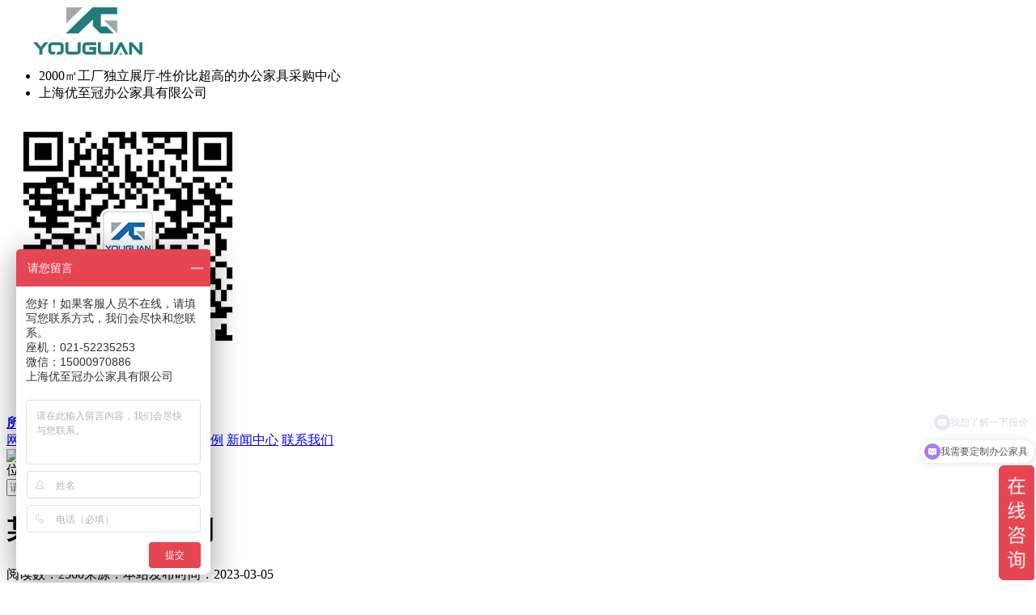

--- FILE ---
content_type: text/html; charset=utf-8
request_url: https://www.of799.com/index.php?s=index/show/index&id=553
body_size: 6354
content:
<!DOCTYPE html PUBLIC "-//W3C//DTD XHTML 1.0 Transitional//EN" "http://www.w3.org/TR/xhtml1/DTD/xhtml1-transitional.dtd">
<html xmlns="http://www.w3.org/1999/xhtml">
<head>
<meta http-equiv="Content-Type" content="text/html;charset=utf-8">
<meta http-equiv="Content-Language" content="zh-CN">
<meta http-equiv="X-UA-Compatible" content="IE=edge,Chrome=1">
    <title>某公司简约风案例</title>
    <meta name="keywords" content="某公司简约风案例">
    <meta name="description" content="某公司简约风案例，上海优至冠办公家具有限公司，专注办公家具定制服务、办公桌椅生产厂家，办公家具工厂直销，主营：老板桌大班台，老板桌椅，经理桌椅，办公沙发，开放式员工位，屏风工作位，升降办公桌椅，会议桌椅，前台和培训桌椅，学校家具等，拥有独立展厅2-3层2000平方米，定制办公家具就选优至冠，奉贤办公家具展厅现场体验。">
<link rel="stylesheet" type="text/css" href="/template/default/index/static/css/style.css">
<script src="/template/default/index/static/js/jquery-1.7.2.min.js"></script>
<script src="/template/default/index/static/js/jquery.superslide.2.1.1.js"></script>
<script src="/template/default/index/static/js/common.js"></script>
<!--整合-->
<link rel="stylesheet" type="text/css" href="/template/default/index/static/css/zhenghe1218.css">
<!--整合-->
</head>
<style type="text/css">  
.allGoodsCat .container{ display: none;  /* b div 隐藏*/ }  
.allGoodsCat:hover .container{ display: block;  }  
</style> 

<body>

 
 

   
<div class="head">
  <div class="container">
    <div class="logo fl"> <a href="https://www.of799.com/"><img src="/uploads/image/20230218/2b8ea93f676be9a2f000eea36f114fb4.png" alt="上海优至冠办公家具有限公司" title="上海优至冠办公家具有限公司"></a> </div>
    <div class="headline fl">
      <ul>
        <li>2000㎡工厂独立展厅-性价比超高的办公家具采购中心</li>
        <li>上海优至冠办公家具有限公司</li>
      </ul>
    </div>
    <div class="tel fr">
      <dl>
        <dt> <img src="/uploads/image/20240403/e0e863f8e851b6eec2bf3a1dc262cf1b.jpg" /> </dt>
        <dd> <font>服务热线</font>
          <p>021-52235253</p>
        </dd>
      </dl>
    </div>
  </div>
</div>
<div class="globa-nav">
  <div class="container">
    <div class="allGoodsCat fl"> <a href="https://www.of799.com/pro/" class="menuEvent" rel="nofollow"><strong class="catName">所有家具分类</strong></a>
      <div class="container">
        <div class="all_cat">
          <div class="box">
            <ul>
            
                    
              <li>
             
                <div class="s1">
                  <h2> <a href="https://www.of799.com/bangongzhuo/" target="_self" class="web">办公桌</a></h2>
                </div>
                <div class="s2">
                
                             <a href="https://www.of799.com/dabantai/" target="_self"><span>大班台</span></a> 
               
                            <a href="https://www.of799.com/shengjiangzhuo/" target="_self"><span>经理桌</span></a> 
               
                            <a href="https://www.of799.com/zhuguanzhuo/" target="_self"><span>主管桌</span></a> 
               
                            <a href="https://www.of799.com/pingfengkawei/" target="_self"><span>开放办公桌</span></a> 
               
                            <a href="https://www.of799.com/kaifangbangongzhuo/" target="_self"><span>屏风卡位</span></a> 
               
                            <a href="https://www.of799.com/bangongqiantai/" target="_self"><span>升降桌</span></a> 
               
                                </div>
              </li>
              
                
              <li>
             
                <div class="s1">
                  <h2> <a href="https://www.of799.com/bangongyi/" target="_self" class="web">办公椅</a></h2>
                </div>
                <div class="s2">
                
                             <a href="https://www.of799.com/dabanyi/" target="_self"><span>大班椅</span></a> 
               
                            <a href="https://www.of799.com/zhiyuanyi/" target="_self"><span>经理椅</span></a> 
               
                            <a href="https://www.of799.com/huiyiyi/" target="_self"><span>员工椅</span></a> 
               
                            <a href="https://www.of799.com/peixunyi/" target="_self"><span>会议椅</span></a> 
               
                            <a href="https://www.of799.com/xiuxianyi/" target="_self"><span>洽谈椅</span></a> 
               
                            <a href="https://www.of799.com/gonggongzuoyi/" target="_self"><span>培训椅</span></a> 
               
                                </div>
              </li>
              
                
              <li>
             
                <div class="s1">
                  <h2> <a href="https://www.of799.com/huiyizhuo/" target="_self" class="web">会议桌</a></h2>
                </div>
                <div class="s2">
                
                             <a href="https://www.of799.com/shimuhuiyizhuo/" target="_self"><span>实木会议桌</span></a> 
               
                            <a href="https://www.of799.com/banshihuiyizhuo/" target="_self"><span>板式会议桌</span></a> 
               
                            <a href="https://www.of799.com/xiandaihuiyizhuo/" target="_self"><span>现代会议桌</span></a> 
               
                            <a href="https://www.of799.com/qiatanzhuo/" target="_self"><span>培训桌</span></a> 
               
                                </div>
              </li>
              
                
              <li>
             
                <div class="s1">
                  <h2> <a href="https://www.of799.com/shafachaji/" target="_self" class="web">办公柜</a></h2>
                </div>
                <div class="s2">
                
                             <a href="https://www.of799.com/niupishafa/" target="_self"><span>实木柜</span></a> 
               
                            <a href="https://www.of799.com/buyishafa/" target="_self"><span>板式文件柜</span></a> 
               
                            <a href="https://www.of799.com/xiuxianshafa/" target="_self"><span>钢制文件柜</span></a> 
               
                            <a href="https://www.of799.com/guibinshafa/" target="_self"><span>钢制更衣柜</span></a> 
               
                            <a href="https://www.of799.com/chaji/" target="_self"><span>档案密集柜</span></a> 
               
                                </div>
              </li>
              
                
              <li>
             
                <div class="s1">
                  <h2> <a href="https://www.of799.com/wenjiangui/" target="_self" class="web">沙发茶几</a></h2>
                </div>
                <div class="s2">
                
                             <a href="https://www.of799.com/shimuwenjiangui/" target="_self"><span>皮面沙发</span></a> 
               
                            <a href="https://www.of799.com/banshiwenjiangui/" target="_self"><span>布艺沙发</span></a> 
               
                            <a href="https://www.of799.com/gangzhiwenjiangui/" target="_self"><span>休闲沙发</span></a> 
               
                            <a href="https://www.of799.com/chashuigui/" target="_self"><span>贵宾沙发</span></a> 
               
                                </div>
              </li>
              
       
             
             
             
             
             
            </ul>
          </div>
        </div>
      </div>
    </div>
    <div class="allMenu fl"> 
    
 
 
 
    <a href="/"    >网站首页</a>
 
 
      
 
    <a href="https://www.of799.com/gongsijianjie/"    >关于我们</a>
 
 
      
 
    <a href="https://www.of799.com/pro/"    >产品中心</a>
 
 
      
 
    <a href="https://www.of799.com/kehuanli/"    >客户案例</a>
 
 
      
 
    <a href="https://www.of799.com/news/"    >新闻中心</a>
 
 
      
 
    <a href="https://www.of799.com/lianxiwomen/"    >联系我们</a>
 
 
          
      </div>
  </div>
</div>
<script>
// 监听事件

window.addEventListener('scroll', function(){

let t = $('body, html').scrollTop(); // 目前监听的是整个body的滚动条距离

if(t>140){

$('.globa-nav').addClass('nav-fixed-top')

}else{

$('.globa-nav').removeClass('nav-fixed-top')

}

})
</script>

 <div class="nbanner">
  <div class="nbanner-img">
  <img src="/template/default/index/static/picture/newspic.jpg" /></div>

</div>
<div class="lei">
  <div class="container"> 
    <!--整合搜索框-->
    
    <div class="yunu-sou clearfix">
      <div class="hot">  位置：<a href="https://www.of799.com/">首页</a>/<a href="https://www.of799.com/kehuanli/">客户案例</a>/<a href="https://www.of799.com/qiyegongsi/">企业集团公司</a>  </div>
      <div class="hform">
      
      <form action="https://www.of799.com/search/" method="post">
 
          <input type="text" name="key" placeholder="请输入关键字...">
          <button type="submit"></button>
        </form>
      </div>
    </div>
    
    <!--整合搜索框--> 
  </div>
</div>


<div class="container">
 
  <div class="box">
    <div class="detail-l fl">
      <div class="new-text">
        <h1>某公司简约风案例</h1>
        <p class="deats"><span>阅读数：2560</span><span>来源：本站</span><span>发布时间：2023-03-05</span></p>
      </div>
      <div class="detail-con"><h3>案例实景图：</h3><p><img src="/uploads/image/20230305/1677988283552539.jpg" style="" title="1677988283552539.jpg"/></p><p><img src="/uploads/image/20230305/1677988283796967.jpg" style="" title="1677988283796967.jpg"/></p><h3 style="white-space: normal;">优至冠展厅：2000平方米2-3层智能办公家具体验中心</h3><p><span style="font-size: 14px;">联系人：郝经理</span></p><p><span style="font-size: 14px;">固&nbsp; &nbsp; 话：021-52235253</span></p><p><span style="font-size: 14px;">微信号：15000970886</span></p><p><span style="font-size: 14px;">地&nbsp; &nbsp; 址：上海市奉贤区奉永路388号D栋2-3层展厅</span></p><p><img src="http://www.of799.com/uploads/image/20230225/1677305648182121.jpg" title="优至冠办公家具展厅" alt="优至冠办公家具展厅" width="815" height="545" style="width: 815px; height: 545px;"/></p><p><br/></p><p><br/></p><p><br/></p><p><br/></p><p><br/></p></div>
      <p>&nbsp;</p>
      
      <div class="tags">本文关键词：     </div>
     
      <div class="detail-link">
 
        
            <p class="fl">上一篇：<a href='https://www.of799.com/qiyegongsi/554.html'>某工厂职员办公室案例</a></p>
                <p class="fr">下一篇：<a href='https://www.of799.com/qiyegongsi/552.html'>某集团公司案例</a></p>
      </div>
    </div>
    <div class="detail-r fr">
       
      <div class="recommend">
        <div class="common-title"> <span></span>客户案例 </div>
        <div class="reco-list">
          <ul>
         
          		   
            <li> <a href="https://www.of799.com/qiyegongsi/555.html">
              <div class="img"> <img src="/uploads/image/20230305/e22eb27ca91c36cd5f81db5ed60ccd3d.jpg" alt="某IT公司升降桌办公室案例" title="某IT公司升降桌办公室案例"> </div>
              <div class="text">某IT公司升降桌办公室案例</div>
              </a>
            </li>
            
            		   
            <li> <a href="https://www.of799.com/qiyegongsi/554.html">
              <div class="img"> <img src="/uploads/image/20230305/255b84202881773733808c666e920be4.jpg" alt="某工厂职员办公室案例" title="某工厂职员办公室案例"> </div>
              <div class="text">某工厂职员办公室案例</div>
              </a>
            </li>
            
            		   
            <li> <a href="https://www.of799.com/qiyegongsi/553.html">
              <div class="img"> <img src="/uploads/image/20230305/2bf9cf6ff4e25afab3c48f32aff3c5b3.jpg" alt="某公司简约风案例" title="某公司简约风案例"> </div>
              <div class="text">某公司简约风案例</div>
              </a>
            </li>
            
            		   
            <li> <a href="https://www.of799.com/qiyegongsi/552.html">
              <div class="img"> <img src="/uploads/image/20230305/030a7b8a68fababb7ec77da7ace97518.jpg" alt="某集团公司案例" title="某集团公司案例"> </div>
              <div class="text">某集团公司案例</div>
              </a>
            </li>
            
             
           
           
          </ul>
          <div class="clear"></div>
        </div>
      </div>
      <div class="newgg">
        <div class="common-title"> <span></span>推荐资讯 </div>
        <div class="newggls">
          <ul>
         
          		      
            <li> <a href="https://www.of799.com/news/710.html" title="努力打造人性化办公家具势在必行">努力打造人性化办公家具势在必行</a><span>2021-08-21</span> </li>
                		      
            <li> <a href="https://www.of799.com/jiajubaike/701.html" title="大家采购办公家具时在意环保办公家具吗？">大家采购办公家具时在意环保办公家具吗？</a><span>2021-08-21</span> </li>
                		      
            <li> <a href="https://www.of799.com/jiajubaike/700.html" title="拆装办公家具过程中有哪些注意事项">拆装办公家具过程中有哪些注意事项</a><span>2021-08-21</span> </li>
                		      
            <li> <a href="https://www.of799.com/jiajuzixun/699.html" title="2023年办公椅行业供需分析">2023年办公椅行业供需分析</a><span>2021-08-21</span> </li>
                		      
            <li> <a href="https://www.of799.com/jiajuzixun/698.html" title="环保办公家具怎么分辨">环保办公家具怎么分辨</a><span>2021-08-21</span> </li>
                		      
            <li> <a href="https://www.of799.com/jiajuzixun/675.html" title="怎么选购办公椅-优至冠办公家具">怎么选购办公椅-优至冠办公家具</a><span>2021-08-21</span> </li>
                 
             
            
          </ul>
          <div class="clear"></div>
        </div>
      </div>
      <div class="recommend">
        <div class="common-title"> <span></span>办公家具 </div>
        <div class="reco-list">
          <ul>
              		 
            <li> <a href="https://www.of799.com/xiandaihuiyizhuo/556.html">
              <div class="img"> <img src="/uploads/image/20240605/be6e0dfc2dd9725b8ecad69d40e03163.jpg" alt="现代时尚会议桌-UZG-C2018"> </div>
              <div class="text">现代时尚会议桌-UZG-C2018</div>
              </a> </li>
            		 
            <li> <a href="https://www.of799.com/dabantai/312.html">
              <div class="img"> <img src="/uploads/image/20240605/4bb567ec4859d7563f601daa8dddc8ea.jpg" alt="优至冠大班台FD-A6008"> </div>
              <div class="text">优至冠大班台FD-A6008</div>
              </a> </li>
            		 
            <li> <a href="https://www.of799.com/huiyiyi/420.html">
              <div class="img"> <img src="/uploads/image/20230905/6c5366ad1057bbee63845c75421cfbb8.jpg" alt="人体工程椅办公椅-CH-B4010"> </div>
              <div class="text">人体工程椅办公椅-CH-B4010</div>
              </a> </li>
            		 
            <li> <a href="https://www.of799.com/dabantai/278.html">
              <div class="img"> <img src="/uploads/image/20240605/45860b81806a31978282f03783df1506.jpg" alt="优至冠大班台BJD-A6004"> </div>
              <div class="text">优至冠大班台BJD-A6004</div>
              </a> </li>
            		 
            <li> <a href="https://www.of799.com/xiandaihuiyizhuo/513.html">
              <div class="img"> <img src="/uploads/image/20240605/de33e1b1ba8f9bdf7523bca9569c0bf0.jpg" alt="现代大型会议桌-UZG-C2016"> </div>
              <div class="text">现代大型会议桌-UZG-C2016</div>
              </a> </li>
            		 
            <li> <a href="https://www.of799.com/dabantai/280.html">
              <div class="img"> <img src="/uploads/image/20240605/af581590664ac4428f0824acd8679665.jpg" alt="优至冠大班台MZ-A6006"> </div>
              <div class="text">优至冠大班台MZ-A6006</div>
              </a> </li>
             
             
            
        
            
          </ul>
          <div class="clear"></div>
        </div>
      </div>
    </div>
    <div class="clear"></div>
  </div>
</div>
<!-- 底部 -->

 <div class="footer">
  <div class="container">
    <div class="footer-l fl">
      <div class="f-nav">
        <ul class="clearfix">
          <li class="fist">
            <dl class="pro">
              <dt><a  href="https://www.of799.com/pro/" target="_self">产品中心</a></dt>
              
              
                   
              <dd><a href='https://www.of799.com/bangongzhuo/' target="_self">办公桌</a></dd>
            
              <dd><a href='https://www.of799.com/bangongyi/' target="_self">办公椅</a></dd>
            
              <dd><a href='https://www.of799.com/huiyizhuo/' target="_self">会议桌</a></dd>
            
              <dd><a href='https://www.of799.com/shafachaji/' target="_self">办公柜</a></dd>
            
              <dd><a href='https://www.of799.com/wenjiangui/' target="_self">沙发茶几</a></dd>
         
            </dl>
          </li>
          <li>
                 <dl  >
              <dt><a  href="https://www.of799.com/kehuanli/" target="_self">客户案例</a></dt>
                   
              <dd><a href='https://www.of799.com/xuexiao/' target="_self">教育培训机构</a></dd>
            
              <dd><a href='https://www.of799.com/zhengfudanwei/' target="_self">党政机关团体</a></dd>
            
              <dd><a href='https://www.of799.com/qiyegongsi/' target="_self">企业集团公司</a></dd>
            
              <dd><a href='https://www.of799.com/jiudiangongyu/' target="_self">文教研发基地</a></dd>
         
            </dl>
          </li>
          <li>
             <dl  >
              <dt><a  href="https://www.of799.com/news/" target="_self">新闻中心</a></dt>
                   
              <dd><a href='https://www.of799.com/gongsixinwen/' target="_self">公司新闻</a></dd>
            
              <dd><a href='https://www.of799.com/jiajuzixun/' target="_self">家具资讯</a></dd>
            
              <dd><a href='https://www.of799.com/jiajubaike/' target="_self">家具百科</a></dd>
            
              <dd><a href='https://www.of799.com/changjianwenti/' target="_self">常见问题</a></dd>
         
            </dl>
          </li>
          <li>
             <dl  >
              <dt><a  href="https://www.of799.com/gongsijianjie/" target="_self">关于我们</a></dt>
                   
              <dd><a href='https://www.of799.com/gongsijianjie/' target="_self">公司概况</a></dd>
            
              <dd><a href='https://www.of799.com/qiyewenhua/' target="_self">企业文化</a></dd>
            
              <dd><a href='https://www.of799.com/rongyuzizhi/' target="_self">荣誉资质</a></dd>
            
              <dd><a href='https://www.of799.com/gongchangshipai/' target="_self">工厂实拍</a></dd>
            
              <dd><a href='https://www.of799.com/zhantingxiangce/' target="_self">展厅相册</a></dd>
         
            </dl>
          </li>
          <li>
            <dl>
               <dl  >
              <dt><a  href="https://www.of799.com/lianxiwomen/" target="_self">联系我们</a></dt>
                   
              <dd><a href='https://www.of799.com/caojiacaigou/' target="_self">报价采购</a></dd>
         
            </dl>
              <dd><a  href="https://www.of799.com/jiajudingzhi/">家具定制</a></dd>
               <dd><a  href="https://www.of799.com/jiejuefangan/">解决方案</a></dd>
            </dl>
          </li>
        </ul>
      </div>
    </div>
    <div class="footer-r fr">
      <div class="qr-code fr"> <img src="/uploads/image/20240403/d3d171e3304db8d2ce8cc07b24904c7a.jpg" />        <p>扫一扫，加微信</p>
      </div>
      <div class="hotline fl">
        <p>服务热线：</p>
        <p><strong>021-52235253</strong><strong>15000970886</strong></p>
        <a rel="nofollow" href="https://affim.baidu.com/unique_57141107/chat?siteId=21906632&userId=57141107&siteToken=7b24a675f2fe819972ef3a3e6ab7f5df" class="layer-btn" target="_blank">免费上门量房</a> </div>
    </div>
  </div>
  <div class="clear"></div>
</div>


<footer>
  <div class="container">
    <p class="fl">地址：上海市奉贤区奉永路388号D幢  &nbsp; &nbsp; &nbsp; 备案：<a href="https://beian.miit.gov.cn/" rel="nofollow" target="_blank">沪ICP备2023004229号</a>&nbsp; &nbsp; &nbsp; <a href="/sitemap.xml" rel="nofollow" target="_blank">网站地图</a></p>
    <p class="fr"> Copyright ©2024 上海优至冠办公家具有限公司 版权所有</p>
  </div>
</footer>



<!--底部固定新栏-->

<div class="foot_fix"> <i class="iconfont f_close icon-cuo"></i>
  <div class="container">
    <div class="row clearfix">
      <div class="f_l fl"> <span><i class="iconfont icon-dianhua"></i>获取免费设计 </span> 021-52235253 </div>
      <div class="f_r fr">
        
        
           <form id="myform1"  method="post" action="https://www.of799.com/myform/">
                          <input type="hidden" name="__token__" value="8ca27e4ff0362ecb78e3c1e7b11140fb" >
                          <input type="hidden" name="__formid__" value="1" >
                          <input type="hidden" name="__returntype__" value="default" >
         
          <table style="width:97%;" cellpadding="0" cellspacing="1">
            
          </table>
          <div class="cons">
            <dl class="fo_dl">
              <dt>姓名：</dt>
              <dd>
                <input type="text" name="name" required="" data-required="true" data-empty-tip="请输入您的姓名">
              </dd>
            </dl>
            <dl class="fo_dl">
              <dt>电话:</dt>
              <dd>
                <input type="text" name="phone"  required="" data-required="true" data-empty-tip="请输入手机号码" data-illegal-tip="请输入正确的手机号码" data-modular="phone">
              </dd>
            </dl>
            <dl class="fo_dl">
              <dt>您的留言:</dt>
              <dd>
                <input type="text" name="content" required="">
              </dd>
            </dl>
            <button class="f_btn" id="f2" type="submit">立即预约</button>
          </div>
        </form>
      </div>
    </div>
  </div>
</div>

<!--底部固定栏-->

<div class="side">
  <ul>
    <li class="shangqiao"> <a href="https://affim.baidu.com/unique_57141107/chat?siteId=21906632&userId=57141107&siteToken=7b24a675f2fe819972ef3a3e6ab7f5df" rel="nofollow" target="_blank">
      <div><i class="bgs2"></i>在线咨询</div>
      </a> </li>
   <!-- <li id="qqonline"><a href="/" target="_blank" rel="nofollow"><i class="bgs1"></i>QQ咨询</a></li>-->
    <li class="sideewm"><i class="bgs3"></i>官方微信
      <div class="ewBox son"><img src="/uploads/image/20240403/d3d171e3304db8d2ce8cc07b24904c7a.jpg" />        <p>微信号：15000970886</p>
      </div>
    </li>
    <li class="sideetel"><i class="bgs4"></i>联系电话
      <div class="telBox son">
        <dd class="bgs1"><span>电话：</span>021-52235253</dd>
        <dd class="bgs2"><span>手机：</span>15000970886</dd>
      </div>
    </li>
    <li id="yuyueshow"><a href="https://www.of799.com/caojiacaigou/" rel="nofollow" target="_blank"><i class="bgs5"></i>申请报价</a></li>
    <li class="sidetop" onclick="goTop()"><i class="bgs6"></i>返回顶部</li>
  </ul>
</div>

<script>
var _hmt = _hmt || [];
(function() {
  var hm = document.createElement("script");
  hm.src = "https://hm.baidu.com/hm.js?7b24a675f2fe819972ef3a3e6ab7f5df";
  var s = document.getElementsByTagName("script")[0]; 
  s.parentNode.insertBefore(hm, s);
})();
</script>
<script>
(function(b,a,e,h,f,c,g,s){b[h]=b[h]||function(){(b[h].c=b[h].c||[]).push(arguments)};
b[h].s=!!c;g=a.getElementsByTagName(e)[0];s=a.createElement(e);
s.src="//s.union.360.cn/"+f+".js";s.defer=!0;s.async=!0;g.parentNode.insertBefore(s,g)
})(window,document,"script","_qha",513094,false);
</script><script type="text/javascript" src="/template/default/index/static/js/js.js"></script>
<script>
  function goTop() {
    $('html,body').animate({
      scrollTop: 0
    }, 500)
  }
</script>


 


 
</body>
</html>